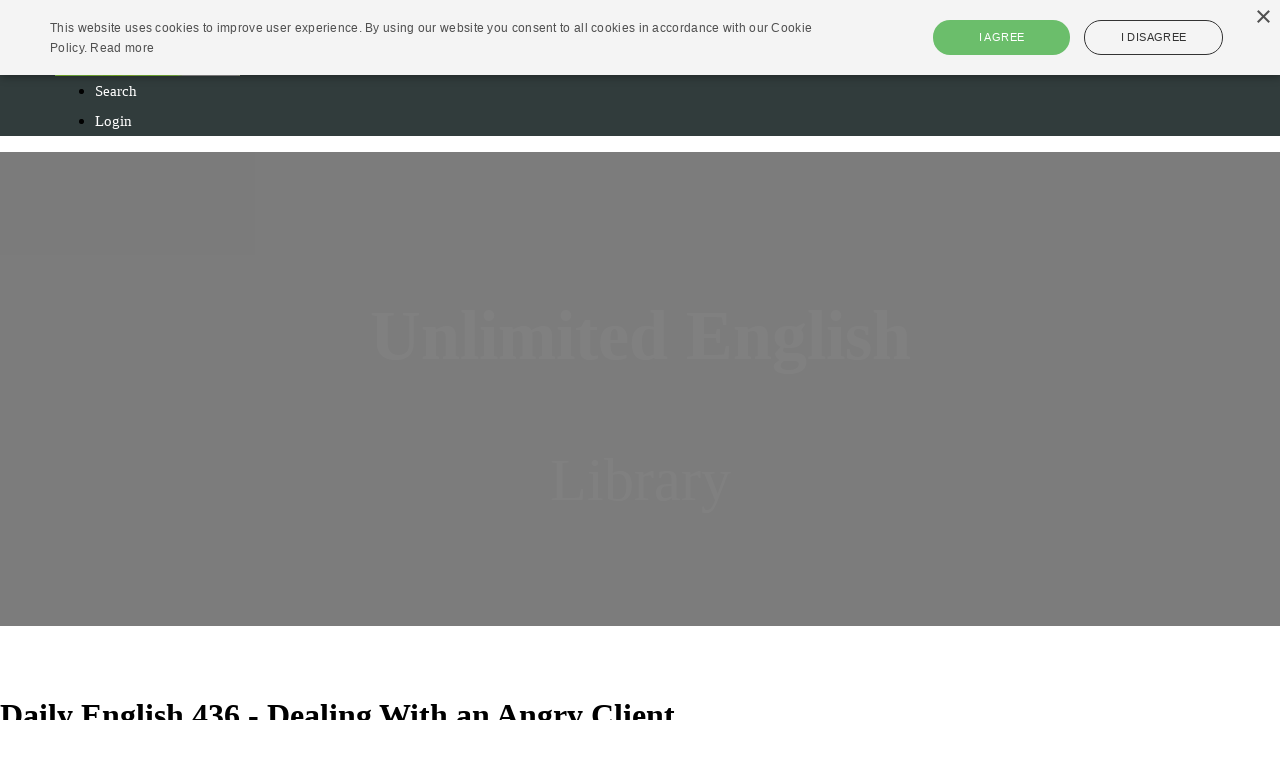

--- FILE ---
content_type: application/javascript
request_url: https://prism.app-us1.com/?a=609672506&u=https%3A%2F%2Ftv.eslpod.com%2Fp%2Fblog-daily-english-436
body_size: 123
content:
window.visitorGlobalObject=window.visitorGlobalObject||window.prismGlobalObject;window.visitorGlobalObject.setVisitorId('f0e926b4-ca01-4827-89cb-26fa57c29701', '609672506');window.visitorGlobalObject.setWhitelistedServices('tracking', '609672506');